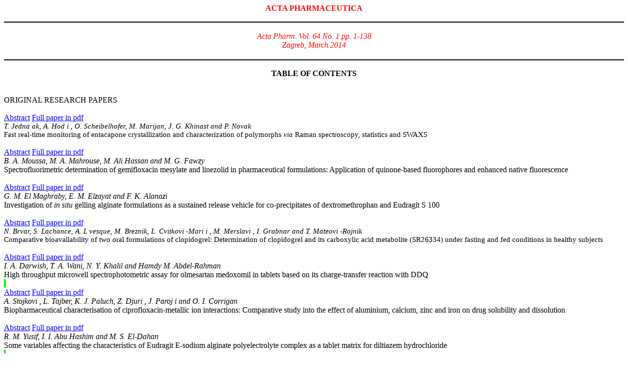

--- FILE ---
content_type: text/html; charset=UTF-8
request_url: https://acta.pharmaceutica.farmaceut.org/materials/pdf/co114.html
body_size: 3961
content:
<html xmlns:v="urn:schemas-microsoft-com:vml"
xmlns:o="urn:schemas-microsoft-com:office:office"
xmlns:w="urn:schemas-microsoft-com:office:word"
xmlns="http://www.w3.org/TR/REC-html40">

<head>
<meta http-equiv=Content-Type content="text/html; charset=windows-1250">
<meta name=ProgId content=Word.Document>
<meta name=Generator content="Microsoft Word 11">
<meta name=Originator content="Microsoft Word 11">
<link rel=File-List href="last_files/filelist.xml">
<title></title>
<!--[if gte mso 9]><xml>
 <o:DocumentProperties>
  <o:Author>Svjetlana Luterotti</o:Author>
  <o:LastAuthor>Branka Zorc</o:LastAuthor>
  <o:Revision>2</o:Revision>
  <o:TotalTime>318</o:TotalTime>
  <o:Created>2014-03-17T11:00:00Z</o:Created>
  <o:LastSaved>2014-03-17T11:00:00Z</o:LastSaved>
  <o:Pages>1</o:Pages>
  <o:Words>544</o:Words>
  <o:Characters>3103</o:Characters>
  <o:Company>Farmaceutsko-biokemijski fakultet</o:Company>
  <o:Lines>25</o:Lines>
  <o:Paragraphs>7</o:Paragraphs>
  <o:CharactersWithSpaces>3640</o:CharactersWithSpaces>
  <o:Version>11.5606</o:Version>
 </o:DocumentProperties>
</xml><![endif]--><!--[if gte mso 9]><xml>
 <w:WordDocument>
  <w:GrammarState>Clean</w:GrammarState>
  <w:ValidateAgainstSchemas/>
  <w:SaveIfXMLInvalid>false</w:SaveIfXMLInvalid>
  <w:IgnoreMixedContent>false</w:IgnoreMixedContent>
  <w:AlwaysShowPlaceholderText>false</w:AlwaysShowPlaceholderText>
  <w:Compatibility>
   <w:BreakWrappedTables/>
   <w:SnapToGridInCell/>
   <w:WrapTextWithPunct/>
   <w:UseAsianBreakRules/>
   <w:UseWord2002TableStyleRules/>
  </w:Compatibility>
  <w:BrowserLevel>MicrosoftInternetExplorer4</w:BrowserLevel>
 </w:WordDocument>
</xml><![endif]--><!--[if gte mso 9]><xml>
 <w:LatentStyles DefLockedState="false" LatentStyleCount="156">
  <w:LsdException Locked="false" Name="Default Paragraph Font"/>
 </w:LatentStyles>
</xml><![endif]-->
<style>
<!--
 /* Font Definitions */
 @font-face
	{font-family:SimSun;
	panose-1:2 1 6 0 3 1 1 1 1 1;
	mso-font-alt:\5B8B\4F53;
	mso-font-charset:134;
	mso-generic-font-family:auto;
	mso-font-pitch:variable;
	mso-font-signature:3 135135232 16 0 262145 0;}
@font-face
	{font-family:Verdana;
	panose-1:2 11 6 4 3 5 4 4 2 4;
	mso-font-charset:238;
	mso-generic-font-family:swiss;
	mso-font-pitch:variable;
	mso-font-signature:536871559 0 0 0 415 0;}
@font-face
	{font-family:Calibri;
	panose-1:2 15 5 2 2 2 4 3 2 4;
	mso-font-charset:238;
	mso-generic-font-family:swiss;
	mso-font-pitch:variable;
	mso-font-signature:-1610611985 1073750139 0 0 159 0;}
@font-face
	{font-family:"\@SimSun";
	panose-1:2 1 6 0 3 1 1 1 1 1;
	mso-font-charset:134;
	mso-generic-font-family:auto;
	mso-font-pitch:variable;
	mso-font-signature:3 135135232 16 0 262145 0;}
 /* Style Definitions */
 p.MsoNormal, li.MsoNormal, div.MsoNormal
	{mso-style-parent:"";
	margin:0cm;
	margin-bottom:.0001pt;
	mso-pagination:widow-orphan;
	font-size:12.0pt;
	font-family:"Times New Roman";
	mso-fareast-font-family:"Times New Roman";
	mso-ansi-language:EN-US;
	mso-fareast-language:EN-US;}
p.MsoFootnoteText, li.MsoFootnoteText, div.MsoFootnoteText
	{mso-style-noshow:yes;
	mso-style-link:" Char Char";
	margin-top:0cm;
	margin-right:0cm;
	margin-bottom:10.0pt;
	margin-left:0cm;
	text-align:right;
	line-height:115%;
	mso-pagination:widow-orphan;
	direction:rtl;
	unicode-bidi:embed;
	font-size:10.0pt;
	font-family:Calibri;
	mso-fareast-font-family:Calibri;
	mso-bidi-font-family:Arial;
	mso-ansi-language:EN-US;
	mso-fareast-language:EN-US;}
span.MsoFootnoteReference
	{mso-style-noshow:yes;
	mso-style-parent:"";
	vertical-align:super;}
a:link, span.MsoHyperlink
	{color:blue;
	text-decoration:underline;
	text-underline:single;}
a:visited, span.MsoHyperlinkFollowed
	{color:purple;
	text-decoration:underline;
	text-underline:single;}
pre
	{margin:0cm;
	margin-bottom:.0001pt;
	mso-pagination:widow-orphan;
	font-size:10.0pt;
	font-family:"Courier New";
	mso-fareast-font-family:"Times New Roman";
	color:black;
	mso-ansi-language:EN-US;
	mso-fareast-language:EN-US;}
p.Char, li.Char, div.Char
	{mso-style-name:" Char";
	mso-style-link:"Default Paragraph Font\, Char Char Char";
	margin-top:0cm;
	margin-right:0cm;
	margin-bottom:8.0pt;
	margin-left:0cm;
	line-height:12.0pt;
	mso-line-height-rule:exactly;
	mso-pagination:widow-orphan;
	font-size:11.0pt;
	mso-bidi-font-size:10.0pt;
	font-family:Verdana;
	mso-fareast-font-family:"Times New Roman";
	mso-bidi-font-family:Arial;
	mso-ansi-language:EN-US;
	mso-fareast-language:EN-US;}
p.ListParagraph, li.ListParagraph, div.ListParagraph
	{mso-style-name:"List Paragraph";
	margin-top:0cm;
	margin-right:0cm;
	margin-bottom:10.0pt;
	margin-left:36.0pt;
	mso-add-space:auto;
	mso-pagination:widow-orphan;
	font-size:11.0pt;
	font-family:Calibri;
	mso-fareast-font-family:Calibri;
	mso-bidi-font-family:"Times New Roman";
	mso-ansi-language:EN-US;
	mso-fareast-language:EN-US;}
p.ListParagraphCxSpFirst, li.ListParagraphCxSpFirst, div.ListParagraphCxSpFirst
	{mso-style-name:"List ParagraphCxSpFirst";
	mso-style-type:export-only;
	margin-top:0cm;
	margin-right:0cm;
	margin-bottom:0cm;
	margin-left:36.0pt;
	margin-bottom:.0001pt;
	mso-add-space:auto;
	mso-pagination:widow-orphan;
	font-size:11.0pt;
	font-family:Calibri;
	mso-fareast-font-family:Calibri;
	mso-bidi-font-family:"Times New Roman";
	mso-ansi-language:EN-US;
	mso-fareast-language:EN-US;}
p.ListParagraphCxSpMiddle, li.ListParagraphCxSpMiddle, div.ListParagraphCxSpMiddle
	{mso-style-name:"List ParagraphCxSpMiddle";
	mso-style-type:export-only;
	margin-top:0cm;
	margin-right:0cm;
	margin-bottom:0cm;
	margin-left:36.0pt;
	margin-bottom:.0001pt;
	mso-add-space:auto;
	mso-pagination:widow-orphan;
	font-size:11.0pt;
	font-family:Calibri;
	mso-fareast-font-family:Calibri;
	mso-bidi-font-family:"Times New Roman";
	mso-ansi-language:EN-US;
	mso-fareast-language:EN-US;}
p.ListParagraphCxSpLast, li.ListParagraphCxSpLast, div.ListParagraphCxSpLast
	{mso-style-name:"List ParagraphCxSpLast";
	mso-style-type:export-only;
	margin-top:0cm;
	margin-right:0cm;
	margin-bottom:10.0pt;
	margin-left:36.0pt;
	mso-add-space:auto;
	mso-pagination:widow-orphan;
	font-size:11.0pt;
	font-family:Calibri;
	mso-fareast-font-family:Calibri;
	mso-bidi-font-family:"Times New Roman";
	mso-ansi-language:EN-US;
	mso-fareast-language:EN-US;}
p.Default, li.Default, div.Default
	{mso-style-name:Default;
	mso-style-parent:"";
	margin:0cm;
	margin-bottom:.0001pt;
	mso-pagination:none;
	mso-layout-grid-align:none;
	text-autospace:none;
	font-size:12.0pt;
	font-family:"Times New Roman";
	mso-fareast-font-family:SimSun;
	color:black;
	mso-ansi-language:EN-US;
	mso-fareast-language:ZH-CN;}
span.CharChar
	{mso-style-name:" Char Char";
	mso-style-noshow:yes;
	mso-style-locked:yes;
	mso-style-link:"Footnote Text";
	font-family:Calibri;
	mso-ascii-font-family:Calibri;
	mso-fareast-font-family:Calibri;
	mso-hansi-font-family:Calibri;
	mso-bidi-font-family:Arial;
	mso-ansi-language:EN-US;
	mso-fareast-language:EN-US;
	mso-bidi-language:AR-SA;}
 /* Page Definitions */
 @page
	{mso-footnote-separator:url("last_files/header.htm") fs;
	mso-footnote-continuation-separator:url("last_files/header.htm") fcs;
	mso-endnote-separator:url("last_files/header.htm") es;
	mso-endnote-continuation-separator:url("last_files/header.htm") ecs;}
@page Section1
	{size:612.0pt 792.0pt;
	margin:72.0pt 90.0pt 72.0pt 90.0pt;
	mso-header-margin:35.4pt;
	mso-footer-margin:35.4pt;
	mso-paper-source:0;}
div.Section1
	{page:Section1;}
-->
</style>
<!--[if gte mso 10]>
<style>
 /* Style Definitions */
 table.MsoNormalTable
	{mso-style-name:"Table Normal";
	mso-tstyle-rowband-size:0;
	mso-tstyle-colband-size:0;
	mso-style-noshow:yes;
	mso-style-parent:"";
	mso-padding-alt:0cm 5.4pt 0cm 5.4pt;
	mso-para-margin:0cm;
	mso-para-margin-bottom:.0001pt;
	mso-pagination:widow-orphan;
	font-size:10.0pt;
	font-family:"Times New Roman";
	mso-ansi-language:#0400;
	mso-fareast-language:#0400;
	mso-bidi-language:#0400;}
</style>
<![endif]--><!--[if gte mso 9]><xml>
 <o:shapedefaults v:ext="edit" spidmax="2050"/>
</xml><![endif]--><!--[if gte mso 9]><xml>
 <o:shapelayout v:ext="edit">
  <o:idmap v:ext="edit" data="1"/>
 </o:shapelayout></xml><![endif]-->
</head>

<body lang=HR link=blue vlink=purple style='tab-interval:36.0pt'>

<div class=Section1>

<p class=MsoNormal align=center style='text-align:center'><b style='mso-bidi-font-weight:
normal'><span lang=PT-BR style='color:red;mso-ansi-language:PT-BR'>ACTA
PHARMACEUTICA<o:p></o:p></span></b></p>

<p class=MsoNormal align=center style='text-align:center'><b style='mso-bidi-font-weight:
normal'><span lang=PT-BR style='color:red;mso-ansi-language:PT-BR'><o:p>&nbsp;</o:p></span></b></p>

<div style='mso-element:para-border-div;border-top:solid windowtext 1.5pt;
border-left:none;border-bottom:solid windowtext 1.5pt;border-right:none;
padding:1.0pt 0cm 1.0pt 0cm'>

<p class=MsoNormal align=center style='text-align:center;border:none;
mso-border-top-alt:solid windowtext 1.5pt;mso-border-bottom-alt:solid windowtext 1.5pt;
padding:0cm;mso-padding-alt:1.0pt 0cm 1.0pt 0cm'><span lang=PT-BR
style='mso-ansi-language:PT-BR'><o:p>&nbsp;</o:p></span></p>

<p class=MsoNormal align=center style='text-align:center;border:none;
mso-border-top-alt:solid windowtext 1.5pt;mso-border-bottom-alt:solid windowtext 1.5pt;
padding:0cm;mso-padding-alt:1.0pt 0cm 1.0pt 0cm'><i style='mso-bidi-font-style:
normal'><span lang=PT-BR style='color:red;mso-ansi-language:PT-BR'>Acta Pharm.<span
style='mso-tab-count:1'>    </span><span style='mso-spacerun:yes'>    </span></span></i><i
style='mso-bidi-font-style:normal'><span lang=DA style='color:red;mso-ansi-language:
DA'>Vol. 64<span style='mso-spacerun:yes'>    </span>No. 1<span
style='mso-spacerun:yes'>     </span>pp. 1-138<o:p></o:p></span></i></p>

<p class=MsoNormal align=center style='text-align:center;border:none;
mso-border-top-alt:solid windowtext 1.5pt;mso-border-bottom-alt:solid windowtext 1.5pt;
padding:0cm;mso-padding-alt:1.0pt 0cm 1.0pt 0cm'><i style='mso-bidi-font-style:
normal'><span lang=DA style='color:red;mso-ansi-language:DA'>Zagreb, March 2014<o:p></o:p></span></i></p>

<p class=MsoNormal align=center style='text-align:center;border:none;
mso-border-top-alt:solid windowtext 1.5pt;mso-border-bottom-alt:solid windowtext 1.5pt;
padding:0cm;mso-padding-alt:1.0pt 0cm 1.0pt 0cm'><span lang=DA
style='mso-ansi-language:DA'><o:p>&nbsp;</o:p></span></p>

</div>

<p class=MsoNormal align=center style='text-align:center'><span lang=DA
style='mso-ansi-language:DA'><o:p>&nbsp;</o:p></span></p>

<p class=MsoNormal align=center style='text-align:center'><b style='mso-bidi-font-weight:
normal'><span lang=EN-US>TABLE OF CONTENTS<o:p></o:p></span></b></p>

<p class=MsoNormal align=center style='text-align:center'><b style='mso-bidi-font-weight:
normal'><span style='mso-ansi-language:HR'><o:p>&nbsp;</o:p></span></b></p>

<p class=MsoNormal><span style='mso-ansi-language:HR'><o:p>&nbsp;</o:p></span></p>

<p class=MsoNormal><span style='mso-ansi-language:HR'>ORIGINAL RESEARCH PAPERS<o:p></o:p></span></p>

<p class=MsoNormal><span style='mso-ansi-language:HR'><o:p>&nbsp;</o:p></span></p>

<p class=MsoNormal><span style='mso-ansi-language:HR'><a href="114.htm">Abstract</a><span
style='mso-tab-count:2'>                       </span><a
href=" https://acta.pharmaceutica.farmaceut.org/materials/pdf/114.pdf">Full paper in pdf</a><o:p></o:p></span></p>

<p class=MsoNormal style='tab-stops:372.75pt;mso-layout-grid-align:none;
text-autospace:none'><i style='mso-bidi-font-style:normal'><span lang=EN-US
style='font-size:11.0pt'>T. Jedna ak, A. Hod i , O. Scheibelhofer, M. Marijan,
J. G. Khinast and P. Novak</span><span lang=EN-US style='mso-bidi-font-weight:
bold'><o:p></o:p></span></i></p>

<p class=MsoNormal><span lang=EN-US style='font-size:11.0pt'>Fast real-time
monitoring of entacapone crystallization and characterization of polymorphs <i
style='mso-bidi-font-style:normal'>via</i> Raman spectroscopy, statistics and
SWAXS<o:p></o:p></span></p>

<p class=MsoNormal><span style='mso-ansi-language:HR'><o:p>&nbsp;</o:p></span></p>

<p class=MsoNormal><span style='mso-ansi-language:HR'><a
href=" https://acta.pharmaceutica.farmaceut.org/materials/pdf/1514.htm">Abstract</a><span
style='mso-tab-count:2'>                       </span><a
href=" https://acta.pharmaceutica.farmaceut.org/materials/pdf/1514.pdf">Full paper in pdf</a><o:p></o:p></span></p>

<p class=MsoNormal><i style='mso-bidi-font-style:normal'><span lang=EN-US>B. A.
Moussa, M. A. Mahrouse, M. Ali Hassan and M. G. Fawzy</span></i><span
lang=AR-EG dir=RTL style='mso-bidi-language:AR-EG;mso-ansi-font-style:italic'><o:p></o:p></span></p>

<p class=MsoNormal><span lang=EN-US style='mso-bidi-font-weight:bold'>Spectrofluorimetric
determination of gemifloxacin mesylate and linezolid in pharmaceutical
formulations: Application of quinone-based fluorophores and enhanced native
fluorescence<o:p></o:p></span></p>

<p class=MsoNormal><span lang=EN-US style='mso-bidi-font-weight:bold'><o:p>&nbsp;</o:p></span></p>

<p class=MsoNormal><span style='mso-ansi-language:HR'><a
href=" https://acta.pharmaceutica.farmaceut.org/materials/pdf/2914.htm">Abstract</a><span
style='mso-tab-count:2'>                       </span><a
href=" https://acta.pharmaceutica.farmaceut.org/materials/pdf/2914.pdf">Full paper in pdf</a><o:p></o:p></span></p>

<p class=MsoNormal><i style='mso-bidi-font-style:normal'><span lang=EN-US>G. M.
El Maghraby, E. M. Elzayat and F. K. Alanazi<span style='mso-bidi-font-weight:
bold'><o:p></o:p></span></span></i></p>

<p class=MsoNormal><span lang=EN-US style='mso-bidi-font-weight:bold'>Investigation
of <i>in situ</i> gelling alginate formulations as a sustained release vehicle
for co-precipitates of dextromethrophan and Eudragit S 100</span><span
lang=EN-GB style='mso-ansi-language:EN-GB'><o:p></o:p></span></p>

<p class=MsoNormal><span lang=EN-US style='mso-bidi-font-weight:bold'><o:p>&nbsp;</o:p></span></p>

<p class=MsoNormal><span style='mso-ansi-language:HR'><a
href=" https://acta.pharmaceutica.farmaceut.org/materials/pdf/4514.htm">Abstract</a><span
style='mso-tab-count:2'>                       </span><a
href=" https://acta.pharmaceutica.farmaceut.org/materials/pdf/4514.pdf">Full paper in pdf</a><o:p></o:p></span></p>

<p class=MsoNormal><i style='mso-bidi-font-style:normal'><span lang=EN-US
style='font-size:11.0pt'>N. Brvar, S. Lachance, A. L vesque, M. Breznik, L.
Cvitkovi -Mari i , M. Merslavi , I. Grabnar and T. Mateovi -Rojnik<o:p></o:p></span></i></p>

<p class=MsoNormal><span lang=EN-US style='font-size:11.0pt'>Comparative
bioavailability of two oral formulations of clopidogrel: Determination of
clopidogrel and its carboxylic acid metabolite (SR26334) under fasting and fed
conditions in healthy subjects<o:p></o:p></span></p>

<p class=MsoNormal><span lang=EN-US style='mso-bidi-font-weight:bold'><o:p>&nbsp;</o:p></span></p>

<p class=MsoNormal><span style='mso-ansi-language:HR'><a
href=" https://acta.pharmaceutica.farmaceut.org/materials/pdf/6314.htm">Abstract</a><span
style='mso-tab-count:2'>                       </span><a
href=" https://acta.pharmaceutica.farmaceut.org/materials/pdf/6314.pdf">Full paper in pdf</a><o:p></o:p></span></p>

<p class=MsoNormal style='text-align:justify'><i><span lang=EN-US>I. A. Darwish,
T. A. Wani, N. Y. Khalil and Hamdy M. Abdel-Rahman</span></i><i
style='mso-bidi-font-style:normal'><span lang=EN-US><o:p></o:p></span></i></p>

<p class=MsoNormal><span lang=EN-US style='mso-bidi-font-weight:bold'>High
throughput microwell spectrophotometric assay for olmesartan medoxomil in
tablets based on its charge-transfer reaction with <span style='text-transform:
uppercase'>DDQ<o:p></o:p></span></span></p>

<p class=MsoNormal><span style='background:lime;mso-highlight:lime;mso-ansi-language:
HR'><o:p>&nbsp;</o:p></span></p>

<p class=MsoNormal><span style='mso-ansi-language:HR'><a
href=" https://acta.pharmaceutica.farmaceut.org/materials/pdf/7714.htm">Abstract</a><span
style='mso-tab-count:2'>                       </span><a
href=" https://acta.pharmaceutica.farmaceut.org/materials/pdf/7714.pdf">Full paper in pdf</a><o:p></o:p></span></p>

<p class=MsoNormal><i style='mso-bidi-font-style:normal'><span lang=EN-GB
style='mso-ansi-language:EN-GB'>A. Stojkovi , L. Tajber, K. J. Paluch, Z.
Djuri , J. Paroj i <sup> </sup>and O. I. Corrigan<o:p></o:p></span></i></p>

<p class=MsoNormal><span lang=EN-GB style='mso-ansi-language:EN-GB;mso-bidi-font-weight:
bold'>Biopharmaceutical characterisation of ciprofloxacin-metallic ion
interactions: Comparative study into the effect of aluminium, calcium, zinc and
iron on drug solubility and dissolution<o:p></o:p></span></p>

<p class=MsoNormal><span lang=EN-US><o:p>&nbsp;</o:p></span></p>

<p class=MsoNormal><span style='mso-ansi-language:HR'><a
href=" https://acta.pharmaceutica.farmaceut.org/materials/pdf/8914.htm">Abstract</a><span
style='mso-tab-count:2'>                       </span><a
href=" https://acta.pharmaceutica.farmaceut.org/materials/pdf/8914.pdf">Full paper in pdf</a><o:p></o:p></span></p>

<p class=MsoNormal><i style='mso-bidi-font-style:normal'><span lang=EN-US>R. M.
Yusif, I. I. Abu Hashim </span></i><i style='mso-bidi-font-style:normal'><span
style='mso-ansi-language:HR'>and</span><span lang=EN-US> M. S. El-Dahan<span
style='mso-bidi-font-weight:bold'><o:p></o:p></span></span></i></p>

<p class=MsoNormal><span lang=EN-US>Some variables affecting the
characteristics of Eudragit E-sodium alginate polyelectrolyte complex as a
tablet matrix for diltiazem hydrochloride</span><span style='mso-ansi-language:
HR'><o:p></o:p></span></p>

<p class=MsoNormal><span style='background:lime;mso-highlight:lime;mso-ansi-language:
HR'><o:p>&nbsp;</o:p></span></p>

<p class=MsoNormal><span style='mso-ansi-language:HR'><a
href=" https://acta.pharmaceutica.farmaceut.org/materials/pdf/10514.htm">Abstract</a><span
style='mso-tab-count:2'>                       </span><a
href=" https://acta.pharmaceutica.farmaceut.org/materials/pdf/10514.pdf">Full paper in pdf</a><o:p></o:p></span></p>

<p class=MsoNormal><i style='mso-bidi-font-style:normal'><span lang=EN-US>W. Hu
and W. B. Jiang<o:p></o:p></span></i></p>

<p class=MsoNormal><span lang=EN-US>Pitavastatin-attenuated cardiac dysfunction
in mice with dilated cardiomyopathy <i style='mso-bidi-font-style:normal'>via</i>
regulation of myocardial calcium handling proteins</span></p>

<p class=MsoNormal><span lang=EN-US><o:p>&nbsp;</o:p></span></p>

<p class=MsoNormal><span style='mso-ansi-language:HR'><a
href=" https://acta.pharmaceutica.farmaceut.org/materials/pdf/11714.htm">Abstract</a><span
style='mso-tab-count:2'>                       </span><a
href=" https://acta.pharmaceutica.farmaceut.org/materials/pdf/11714.pdf">Full paper in pdf</a><o:p></o:p></span></p>

<p class=MsoNormal><i style='mso-bidi-font-style:normal'><span lang=EN-US>I.
 untar, R. Petlevski, S. Dodig and S. Popovi -Grle<span style='mso-bidi-font-weight:
bold'><o:p></o:p></span></span></i></p>

<p class=MsoNormal><span lang=EN-US>GSTP1, GSTM1 and GSTT1 genetic
polymorphisms and total serum GST concentration in stable male COPD</span><span
lang=EN-GB style='mso-ansi-language:EN-GB'><o:p></o:p></span></p>

<p class=MsoNormal><span lang=EN-US><o:p>&nbsp;</o:p></span></p>

<p class=MsoNormal><span style='mso-ansi-language:HR'><a
href=" https://acta.pharmaceutica.farmaceut.org/materials/pdf/13114.htm">Abstract</a><span
style='mso-tab-count:2'>                       </span><a
href=" https://acta.pharmaceutica.farmaceut.org/materials/pdf/13114.pdf">Full paper in pdf</a><o:p></o:p></span></p>

<p class=MsoNormal><i style='mso-bidi-font-style:normal'><span lang=EN-US>A. Wiktorowska-Owczarek<o:p></o:p></span></i></p>

<p class=MsoNormal><span lang=EN-US>The effect of diclofenac on proliferation
and production of growth factors by endothelial cells (HMEC-1) under hypoxia and
inflammatory conditions<span style='background:lime;mso-highlight:lime'><o:p></o:p></span></span></p>

<p class=MsoNormal><span lang=EN-US><o:p>&nbsp;</o:p></span></p>

</div>

</body>

</html>
